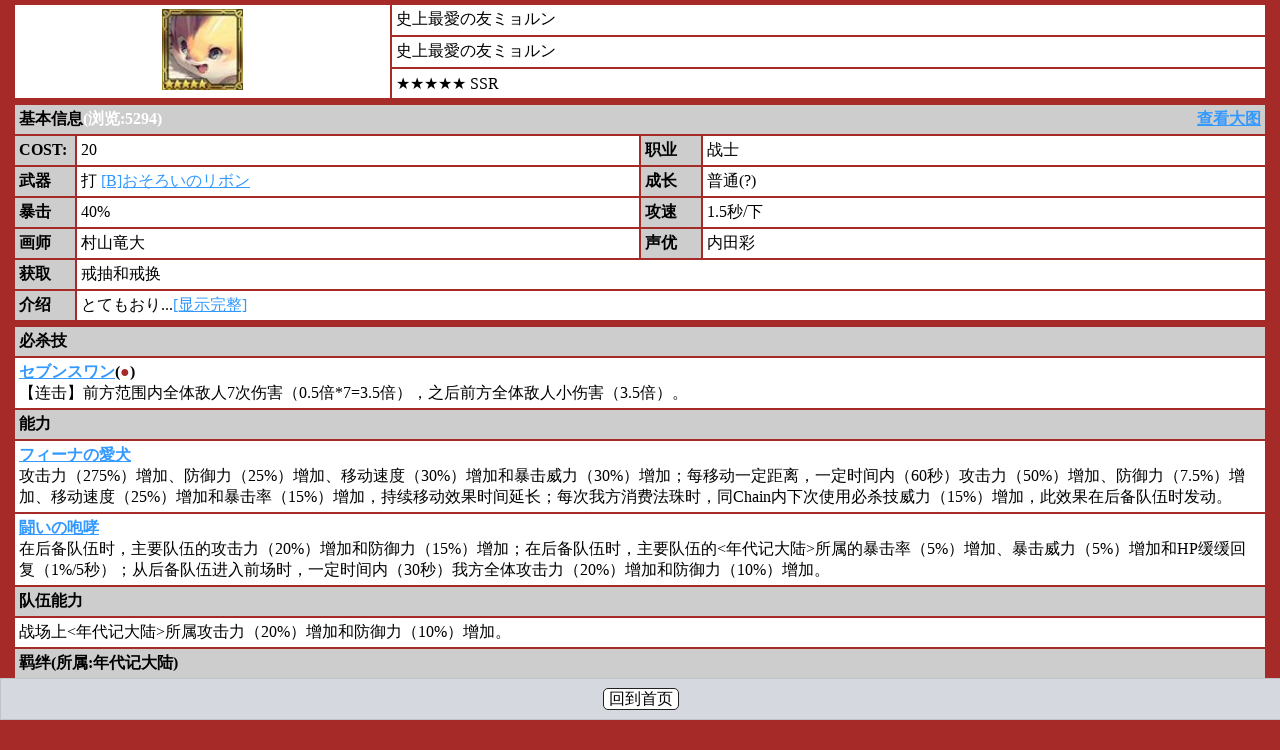

--- FILE ---
content_type: text/html; charset=utf-8
request_url: http://att.koncoo.com/cc/wap/detail.aspx?id=1597
body_size: 8491
content:


<?xml version="1.0" encoding="utf-8" ?>
<!DOCTYPE html PUBLIC "-//WAPFORUM//DTD XHTML Mobile 1.0//EN" "http://www.wapforum.org/DTD/xhtml-mobile10.dtd">
<html xmlns="http://www.w3.org/1999/xhtml">
<head><meta http-equiv="X-UA-Compatible" content="IE=EmulateIE7" /><meta http-equiv="Content-Type" content="text/html; charset=utf-8" /><meta name="viewport" content="width=device-width, initial-scale=1.0, maximum-scale=1.0, user-scalable=0" /><meta http-equiv="Content-Type" content="application/xhtml+xml; charset=utf-8" /><link rel="shortcut icon" type="image/x-icon" href="/cc/favicon.ico" /><title>
	史上最愛の友ミョルン
</title>
    <script type="text/javascript" src="/scripts/jquery-1.7.1.js"></script>
    <link rel="stylesheet" type="text/css" href="css/wapStyle.css?ver=1.4" />
    <style type="text/css">
        body {
            background-color: #a62a28;
        }

        .topbg {
            background-color: #a62a28;
            z-index: 999;
        }
    </style>

    <script type="text/javascript" src="/scripts/artDialog/artDialog.js?skin=twitter"></script>
    <script type="text/javascript" src="/cc/wap/js/detail.js?ver=1.9"></script>
    <script type="text/javascript">
        function getdata(beyond) {
            getChartData(1597,beyond);            
        }

        function post(obj){
            postReply(1597,'txtReply',obj);
        }
    </script>
</head>
<body>
    <form name="aspnetForm" method="post" action="detail.aspx?id=1597" id="aspnetForm">
<div>
<input type="hidden" name="__VIEWSTATE" id="__VIEWSTATE" value="9wznZlslefHQZrBAcjr1CDsQZG4Vtbxj5k2wfaRmK6TwzbAmecPO06jD/UMMCRdkQe6Pj1ZvN+79Cu1JRGiD30yPGxS1N2n39uouYB4RrQ93kBGAz4mRdEF17hJUsjarI5JH4mzIGVcyjDx+rb/VxGoxuGSlnrMSgqRyfzhgDI7l1OfnPfiuXKhO5Qj6eGD9sBIZhC2sSt9veZmn6vZ80IbSYETwMDaQV4lMC4TbriDgKpg9NgBzvY9kU5eHFiCfVa1LXlNhhYWyj1/3LtezGFkQ9H9RDDvxLi3/t7ZccClTGIhKdyC2Q+vNH0V0QzA6ZrxEw2+Upb8SVX7ugdmQKzWnNSpYrwOPZUowPPyYjYfO0Any2g1bKHdHmQQaYX+TtFQvAcGvj5Fa6EZ/0h3EfRfEnHqaG1ycvhcpXRE6ScdlrELHypQ9NkNxv84EHU0o0G+r8ij//Pao4p203PtG32B9D+6E1fBzhcd69g3vzImlB2DKJ64uZpZO8TIv4mQOeBHXcOZg6R6xeSJE6W3nrBq2gdcKiipoGOJgGXSxPjdmcO6PL6TFdnApNh1VSGDSMq+z4eDhMQ7o/R9bfIu9l7gRYNjJE90LCiSruyME1L7oeMtrPaQUKFp9xBcq85Bp2xMziqTd1cEfHwZAHjfDczTe70Okbr5Ew5ZQyNvmPpdQ3fT8yhcPu6AL9MMFUdsFSIuzjByTjqON2q/yrPsy0Ub6SqU5qYYkj9KcaZm76FYtJfqJBvpub9ZrmvNmxSrisCwVbVxuRO6l2622TjhrPEBlZ2konZriMXM9bItSYa5kvM+tBn29YFA7+IGdBMX5d+pL+HBzlgiPPjXH8Y+2WKIZ1QE/Fu//5z67t79aTcXhFSpi+Kw/56tW5NCybs56q/Uwa6vGW8kc6YVLHhOP67CjZPafAt8jZouu6YdFRotAZ12RSjQl1zGNnNHDjGLcuS954NUHvrO6cPAfXKTOjHk6/Ss021DHYtV9iQl1I9LYiIs6wbTtyWIRHALa4/1NqSkjiJ9Nv7OjQO82KEGBI3x+aUPZZGyTmYI8aeWRf2yBjaF6/ZXtUItRxdSiA/z6vEliFrIBFPNh7SA89P71Jhns9zhE6JBiOkwDxqvSNQ6SDeYkEN0suvZWrLSfXGaRJ6+L11XKgUrPWZKZgwgu3Nw/e9scQ2zZC8DYswL9Fgqy9d3rIZe0U4jI3vOi8tTWOdD7YEgZM5U2R9VeZzYMI36MUAyP4vmi7+Cj6IiTlkAyQnDYoSp8jrKnjG1lgim2K1bYpEt3QQ/6HciC/wYEg7e0w6Bv1K6yg1zm9xxe1xYHKw8wcPNJ5jL3SF7RoVmn/1gOy9NOqjLnwuM4l4ES5A6ErRRpAhFZX+a2yBsXg1QmVoxClZ+kOfTLto7UGwVkSLIrE+LjF3Ifnjuuj0hITzNHI7euPCNBLHsj8cYvNHK/gI4Sd6rAvD9WUs3DudJ4xIcasXL4572WjEXjpubGA6ZnotjQgIYbEBjLYRyE4b1IVqm2LV1CYtxff6dMNQRLAblzlg1NWiDEsqURD41N1nmWXIjUGScY/51vlGNUauwMqWvYyIz/Qr8TOJNOQNF5ig2EtiNTI4VhzQT+BiXJAqN4JtFAv6DcsB9e7bzCH/MLLu/l/WGG+9JcT/a1ezhduxV8aRSwWr0hAQmAHd6rstm3kPVpA2OMnWNW+mVw773+ezUpIrALb/Z0dQyuS4znkbnNBPPKYMSCQN6xrHlAYgHbclYk2aVvZbvfqQCWnNDPWIZmVTbxCoI2GmoH+iN4TXsIeT/KJFeVwKwSMEbr3E77OdKcY2Hit0HtBraUYr3E+mxWk8F5qSrKZY01r2rNRRBmNOFCezu8gK5UrhGaP6XRz4fQuyWV8sEWiPjFj1G6Nsw1e3oASdQ3WP3xBO4n9WvN/7YqrrJGKRLHNlM1cyJD/ysCXTaD5+zdlhTJ7TMtMvb0n9d6jxGa1KWLITb0VszEuPxHcELUTTHAj+NOs6ym19dX7Oa9lVa/Zkz0+GRRMn7V4Ay8BDa/IBNvXecOb22onbCQ/s9z1HW0pCdwcbiy4zrDTZTP/b38m86DFJuECIjMcxEeM66LZh3rCTtfFZcegeU43wdqQvVIks3z7ZqvCKDgvWd8zOBSCBUZMYQpW670ITDVcA1jiU9VxofLzExRATvsH8mjgM9QyT2khchZrn6xNvjEnBp0LEx4E6yRlUX8d5Z4+8n+lqQaHAuXGteQQQ3CFUG+aJCn0sMi4b23+/NB+hLMJxfJVjB2vKKp4R+CZMo/kBE0jevGu4u3hnhYmU0kxjjjWgDy3Vu3WJFFPueI+7jWfaiUnH9PiK9oNaO3FyrPxoBedUbhgpWDpwT5UN6qWR5AJSrgwUog8tTTUUedZGbvIsaAKJEuNClr/jchSHtS7Vxw46zyMaJ/K8/eHFtuyYdXGglBooc7cKjXa+iip4Wz9/9Bre/1+uUcknqHMEHRtBqodGThdPvUMojAmC0x5mOpqaYXSqxXqvD5I1TzXPxADh69mOquDUjSuUTLW0V77JQuYhIAK7hK+jnM+9IOt7RQXnsvqBAO/UEbk+7cO5d2dwLd9a1MRiond0z/gX5oj+x8qGEjaDfDyEtOMCNMK8HjqXyQI27AcdECpIy9nkXfVQo3lCjx8PyCo0ppBxx3ux/ntZtVBG1u2Oo2FZozBX2Xg/AF9BTaAiFcwN6Mz/wHHeekz2jgC3IOfRDX24f72K35rp65p2AfmiaYxt5E/YaWE9GVl2Uqr5Nof9Dz8lkWkrR6gg1+nNaLRhMRuDlsCUOlvRoTa8nQl+9+2/oJCNAjJklyiECq0uv0mBqY12EfBY67dkN7jQj191A2Nak2KZnznjhanKCMVaOF9j1sVwdd7jWHjYBr2XdYmYLUs+RzKW56ztm7OuOTyw7/kNu2UGSCUlnPAh/Saks8Kj8kgsSuwfuELRKRzJjQKXxsMONHz7gz+pz36JlWMC9Fgcb5slszQ43+EjOU3zADm9jXyQLYrblPqMukhV0X9idiLFz79ONEQUDkZJL0Sv++/Utms6sKTNO6i5DTerE/rRCNIvSFlBAOE0wM6ObaOvzSoaBRyeMJ5d+kEMaOTUmNnAqKIH2wvS+CxdYh9f9hzOm9KhRZ86OllAk2+t453wAQ6FAa8hPapJ31q8B9R7o06/gGbQ/AX8Nkh2z2FiderfxOoTKmEeOlir/fyUzbux2YGNodaABB6BFPPRkdMT5bR68x3AgkRTJgN3Zq1wZyabIU3xHfrEP+su4+9Jrd7aNIn+umAtnLaP+oYrafTtWZ9XbQSpRvbMSA5jkqXnuvKqpOHkm/yoVcwy/OI861X210XijYKkicBRimYz+Zdboia9cAKCZBBt+rmCBXmTKF4gDzDnHQpeixcoTSaVNcA10M5gItJ1EL/g+UElVf0wn4sdIJY48R5M+SYiJosYRXRiQ+kWXnoNb3aALT2UMCLodfDQ1G6c35ppag+AtHSPi3J4RTw7l68iiR6J+LjFSLCqqY/[base64]/UM4ldvI1OUJjqC9nAyz9bB9TKDJ6stwoGAWYz" />
</div>

        <div>
            
            
    <table class="table">
        <tr>
            <td rowspan="3" style="width: 30%; text-align: center;" id="photo">
                <img id="ctl00_ContentPlaceHolder1_imgs" src="../small/1597_s.jpg" style="height:100%;border-width:0px;" /></td>
            <td style="width: 70%;">
                史上最愛の友ミョルン</td>
        </tr>
        <tr>
            <td style="font-family: MS PGothic;" id="tdJpName">
                史上最愛の友ミョルン</td>
        </tr>
        <tr>
            <td>
                ★★★★★ SSR</td>
        </tr>
    </table>
    <table class="table">
        <colgroup>
            <col style="width: 60px;" />
            <col style="width: 50%;" />
            <col style="width: 60px;" />
            <col style="width: 50%;" />
        </colgroup>
        <tr>
            <td class="caption" style="width: 100%;" colspan="4">
                <div style="float: left;">基本信息<span style='color:#ffffff;'>(浏览:5294)</span></div>
                <div style="float: right;"><a href="javascript:void();" onclick="view('/cc/big/1597_b.jpg')">查看大图</a></div>
                <div id="divPic" style="display: none;"></div>
                <div style="clear: both;"></div>
            </td>
        </tr>
        <tr>
            <td class="caption">COST:</td>
            <td>
                20</td>
            <td class="caption">职业</td>
            <td>
                战士</td>
        </tr>
        <tr>
            <td class="caption">武器</td>
            <td>
                打&nbsp;<a href='weapon.aspx?wid=1098'>[B]おそろいのリボン</a></td>
            <td class="caption">成长</td>
            <td>
                普通(?)</td>
        </tr>
        <tr>
            <td class="caption">暴击</td>
            <td>
                40%</td>
            <td class="caption">攻速</td>
            <td>
                1.5秒/下</td>
        </tr>
        <tr>
            <td class="caption">画师</td>
            <td>
                村山竜大</td>
            <td class="caption">声优</td>
            <td>
                内田彩</td>
        </tr>
        <tr>
            <td class="caption">获取</td>
            <td colspan="3">
                戒抽和戒换</td>
        </tr>
        <tr>
            <td class="caption">介绍</td>
            <td colspan="3">
                <span>とてもおり...<a href='javascript:;' onclick='introToggle(this)'>[显示完整]</a></span><span style='display:none;'>とてもおりこうな、フィーナのしんゆう。ときには、いぬなみはずれたこころづかいをみせる。</span></td>
        </tr>
    </table>
    <table class="table">
        <tr>
            <td class="caption" style="width: 100%;">必杀技</td>
        </tr>
        <tr>
            <td>
                <b><a href='skill.aspx?sid=6411'>セブンスワン</a>(<span style='color:#a62a28'>●</span>)</b><br/>【连击】前方范围内全体敌人7次伤害（0.5倍*7=3.5倍），之后前方全体敌人小伤害（3.5倍）。</td>
        </tr>
        
        
        <tr id="ctl00_ContentPlaceHolder1_trAbi">
	<td class="caption" style="width: 100%;">能力</td>
</tr>

        <tr id="ctl00_ContentPlaceHolder1_trAbi1">
	<td>
                <b><a href='skill.aspx?sid=6412'>フィーナの愛犬</a></b><br/>攻击力（275%）增加、防御力（25%）增加、移动速度（30%）增加和暴击威力（30%）增加；每移动一定距离，一定时间内（60秒）攻击力（50%）增加、防御力（7.5%）增加、移动速度（25%）增加和暴击率（15%）增加，持续移动效果时间延长；每次我方消费法珠时，同Chain内下次使用必杀技威力（15%）增加，此效果在后备队伍时发动。</td>
</tr>

        <tr id="ctl00_ContentPlaceHolder1_trAbi2">
	<td>
                <b><a href='skill.aspx?sid=6413'>闘いの咆哮</a></b><br/>在后备队伍时，主要队伍的攻击力（20%）增加和防御力（15%）增加；在后备队伍时，主要队伍的<年代记大陆>所属的暴击率（5%）增加、暴击威力（5%）增加和HP缓缓回复（1%/5秒）；从后备队伍进入前场时，一定时间内（30秒）我方全体攻击力（20%）增加和防御力（10%）增加。</td>
</tr>

        <tr id="ctl00_ContentPlaceHolder1_trParty">
	<td class="caption" style="width: 100%;">队伍能力</td>
</tr>

        <tr id="ctl00_ContentPlaceHolder1_trParty1">
	<td>
                <b><a href='skill.aspx?sid=6415' style="display:none;">年代记A20D10</a></b>战场上<年代记大陆>所属攻击力（20%）增加和防御力（10%）增加。</td>
</tr>

        
        
        
        
        
        
        
        
        
        
        
        
        
        
        
        
        <tr id="ctl00_ContentPlaceHolder1_trJB">
	<td class="caption" style="width: 100%;">羁绊(所属:年代记大陆)</td>
</tr>

        <tr id="ctl00_ContentPlaceHolder1_trJB1">
	<td>
                <b><a href='skill.aspx?sid=6414'>鼓舞の咆哮</a></b><br/>自身在后备队伍时，主要队伍的攻击力（3%）增加；必杀技威力（5%）增加。</td>
</tr>

    </table>
    <table class="table">
        <colgroup>
            <col style="width: 60px;" />
            <col style="width: 50%;" />
            <col style="width: 50%;" />
        </colgroup>
        <tr>
            <td class="caption" colspan="3" style="width: 100%;">数值</td>
        </tr>
        <tr>
            <td class="caption">等级</td>
            <td>ATK</td>
            <td>HP</td>
        </tr>
        
                <tr>
                    <td class="caption">LV 1</td>
                    <td>5550</td>
                    <td>5200</td>
                </tr>
            
                <tr>
                    <td class="caption">LV 60</td>
                    <td>8700</td>
                    <td>8100</td>
                </tr>
            
                <tr>
                    <td class="caption">LV 65</td>
                    <td>9200</td>
                    <td>8600</td>
                </tr>
            
                <tr>
                    <td class="caption">LV 70</td>
                    <td>9700</td>
                    <td>9100</td>
                </tr>
            
                <tr>
                    <td class="caption">LV 75</td>
                    <td>10200</td>
                    <td>9600</td>
                </tr>
            
                <tr>
                    <td class="caption">LV 80</td>
                    <td>10700</td>
                    <td>10100</td>
                </tr>
            
    </table>
    
    <table class="table">
        <tr>
            <td class="caption" style="width: 100%;">标签</td>
        </tr>
        <tr>
            <td>
                
                        <span style="margin-right: 10px;"><a href="list.aspx?f1=13">幸运戒指扭蛋</a></span>
                    
                        <span style="margin-right: 10px;"><a href="list.aspx?f2=127">年代记大陆</a></span>
                    
                        <span style="margin-right: 10px;"><a href="list.aspx?v=34">日服</a></span>
                    
            </td>
        </tr>
    </table>

    <div style="display:none;" id="hideid">1597</div>
    <table id="ctl00_ContentPlaceHolder1_trReply" class="table">
	<tr>
		<td class="caption" style="width: 100%;">讨论</td>
	</tr>
	<tr>
		<td>
                <div style="width: 100%;">
                    <textarea rows="2" cols="20" style="font-size: Large; height: 100px; width: 98%; margin: 0 auto;" id="txtReply" ></textarea>
                </div>
                <div style="width: 100%; text-align: center;">
                    <input type="button" value="发表留言" onclick="post(this)" />
                </div>
                <div id="divReply" style="width: 100%; display: none;">
                    评论加载中...
                </div>
            </td>
	</tr>
</table>

    <br />
    <br />
    <br />
    <div id="bottomnav" class="pageCount">
        <a href="list.aspx">回到首页</a>
    </div>
    <div id="topnav" class="pageCount">
        <table class="table">
            <tr>
                <td style="width: 30px; text-align: center;">
                    <img id="ctl00_ContentPlaceHolder1_imgs2" src="../small/1597_s.jpg" style="width:100%;border-width:0px;" /></td>
                <td style="width: 100%;">
                    史上最愛の友ミョルン</td>
            </tr>
        </table>
    </div>

        </div>
    </form>
    <script>
        var _hmt = _hmt || [];
        (function () {
            var hm = document.createElement("script");
            hm.src = "//hm.baidu.com/hm.js?32c57475522d3ac8abe764fa64bbc873";
            var s = document.getElementsByTagName("script")[0];
            s.parentNode.insertBefore(hm, s);
        })();
    </script>
</body>
</html>
